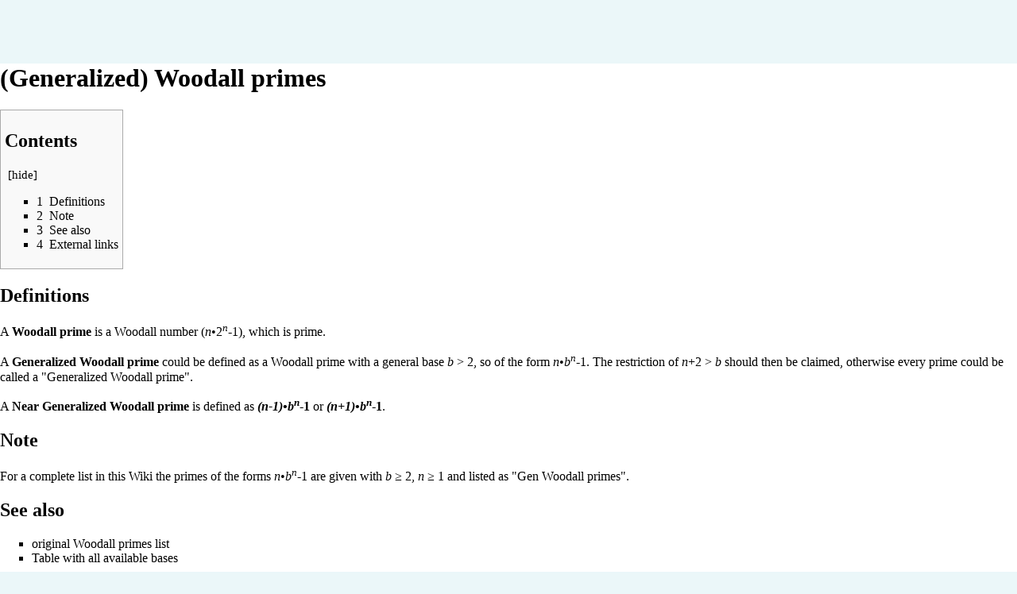

--- FILE ---
content_type: text/html; charset=UTF-8
request_url: https://rieselprime.de/z/index.php?title=Woodall_prime&printable=yes
body_size: 6550
content:
<!DOCTYPE html>
<html class="client-nojs" lang="en" dir="ltr">
<head>
<meta charset="UTF-8"/>
<title>(Generalized) Woodall primes - Prime-Wiki</title>
<script>document.documentElement.className = document.documentElement.className.replace( /(^|\s)client-nojs(\s|$)/, "$1client-js$2" );</script>
<script>(window.RLQ=window.RLQ||[]).push(function(){mw.config.set({"wgCanonicalNamespace":"","wgCanonicalSpecialPageName":false,"wgNamespaceNumber":0,"wgPageName":"Woodall_prime","wgTitle":"Woodall prime","wgCurRevisionId":37116,"wgRevisionId":37116,"wgArticleId":717,"wgIsArticle":true,"wgIsRedirect":false,"wgAction":"view","wgUserName":null,"wgUserGroups":["*"],"wgCategories":["Woodall prime"],"wgBreakFrames":false,"wgPageContentLanguage":"en","wgPageContentModel":"wikitext","wgSeparatorTransformTable":["",""],"wgDigitTransformTable":["",""],"wgDefaultDateFormat":"dmy","wgMonthNames":["","January","February","March","April","May","June","July","August","September","October","November","December"],"wgMonthNamesShort":["","Jan","Feb","Mar","Apr","May","Jun","Jul","Aug","Sep","Oct","Nov","Dec"],"wgRelevantPageName":"Woodall_prime","wgRelevantArticleId":717,"wgRequestId":"ca1ccd0796c6b632a3fe0423","wgIsProbablyEditable":false,"wgRelevantPageIsProbablyEditable":false,"wgRestrictionEdit":[],"wgRestrictionMove":[],"wgCategoryTreePageCategoryOptions":"{\"mode\":0,\"hideprefix\":20,\"showcount\":true,\"namespaces\":false}","wgMediaViewerOnClick":true,"wgMediaViewerEnabledByDefault":true,"wgWikiEditorEnabledModules":{"toolbar":true,"dialogs":true,"hidesig":true,"preview":true,"publish":true},"wgULSAcceptLanguageList":[],"wgULSCurrentAutonym":"English","wgSmjUseCdn":true,"wgSmjUseChem":true,"wgSmjDisplayMath":[],"wgSmjExtraInlineMath":[],"wgSmjScale":1,"wgSmjEnableMenu":true,"wgSmjDisplayAlign":"left"});mw.loader.state({"ext.gadget.charinsert-styles":"ready","site.styles":"ready","noscript":"ready","user.styles":"ready","user":"ready","user.options":"ready","user.tokens":"loading","ext.uls.pt":"ready","mediawiki.legacy.shared":"ready","mediawiki.legacy.commonPrint":"ready","mediawiki.sectionAnchor":"ready","mediawiki.skinning.interface":"ready","skins.vector.styles":"ready"});mw.loader.implement("user.tokens@09uf4a2",function($,jQuery,require,module){/*@nomin*/mw.user.tokens.set({"editToken":"+\\","patrolToken":"+\\","watchToken":"+\\","csrfToken":"+\\"});
});mw.loader.load(["site","mediawiki.page.startup","mediawiki.user","mediawiki.hidpi","mediawiki.page.ready","mediawiki.toc","mediawiki.searchSuggest","ext.gadget.Vorlagenmeister","ext.gadget.charinsert","ext.HighlightjsIntegration","ext.uls.init","ext.uls.geoclient","ext.uls.interface","skins.vector.js"]);});</script>
<link rel="stylesheet" href="/z/load.php?debug=false&amp;lang=en&amp;modules=ext.uls.pt%7Cmediawiki.legacy.commonPrint%2Cshared%7Cmediawiki.sectionAnchor%7Cmediawiki.skinning.interface%7Cskins.vector.styles&amp;only=styles&amp;printable=1&amp;skin=vector"/>
<script async="" src="/z/load.php?debug=false&amp;lang=en&amp;modules=startup&amp;only=scripts&amp;printable=1&amp;skin=vector"></script>
<meta name="ResourceLoaderDynamicStyles" content=""/>
<link rel="stylesheet" href="/z/load.php?debug=false&amp;lang=en&amp;modules=ext.gadget.charinsert-styles&amp;only=styles&amp;printable=1&amp;skin=vector"/>
<link rel="stylesheet" href="/z/load.php?debug=false&amp;lang=en&amp;modules=site.styles&amp;only=styles&amp;printable=1&amp;skin=vector"/>
<meta name="generator" content="MediaWiki 1.31.1"/>
<meta name="robots" content="noindex,follow"/>
<link rel="shortcut icon" href="/z/favicon.ico"/>
<link rel="search" type="application/opensearchdescription+xml" href="/z/opensearch_desc.php" title="Prime-Wiki (en)"/>
<link rel="EditURI" type="application/rsd+xml" href="https://www.rieselprime.de/z/api.php?action=rsd"/>
<link rel="license" href="https://creativecommons.org/licenses/by-nc-sa/3.0/"/>
<link rel="alternate" type="application/atom+xml" title="Prime-Wiki Atom feed" href="/z/index.php?title=Special:RecentChanges&amp;feed=atom"/>
<!--[if lt IE 9]><script src="/z/load.php?debug=false&amp;lang=en&amp;modules=html5shiv&amp;only=scripts&amp;skin=vector&amp;sync=1"></script><![endif]-->
</head>
<body class="mediawiki ltr sitedir-ltr mw-hide-empty-elt ns-0 ns-subject page-Woodall_prime rootpage-Woodall_prime skin-vector action-view">		<div id="mw-page-base" class="noprint"></div>
		<div id="mw-head-base" class="noprint"></div>
		<div id="content" class="mw-body" role="main">
			<a id="top"></a>
			<div id="siteNotice" class="mw-body-content"><div id="localNotice" lang="en" dir="ltr"><div class="mw-parser-output"><table style="width:auto; font-size:75%; border-style:solid; margin-top:5px; clear:both; position:relative; border-radius:5px;">
<tr>
<td>Currently there may be errors shown on top of a page, because of a missing Wiki update (PHP version and extension DPL3).
</td></tr></table>
<div style="width:100%; margin-top:20px; border:1px solid black; padding:3px 3px 3px 3px; border-radius:5px;"><div class="color-NavBox" style="text-align:center;"><b>Navigation</b></div><div style="text-align: left; overflow:auto">
<table style="margin-left:-2px;">
<tr>
<td class="color-NavBox" style="width:4em; padding-left:5px; height=100%; font-weight:bold;">Topics
</td>
<td><a href="/ziki/Help:Contents" title="Help:Contents">Help</a>&#160;&#8226;&#160;<a href="/ziki/Help:Logging_in" title="Help:Logging in">Register</a>&#160;&#8226;&#160;<a href="/z/index.php?title=News&amp;action=edit&amp;redlink=1" class="new" title="News (page does not exist)">News</a>&#160;&#8226;&#160;<a href="/ziki/PW:History" title="PW:History">History</a>&#160;&#8226;&#160;<a href="/ziki/Help:How_to" title="Help:How to">How to</a>&#160;&#8226;&#160;<a href="/ziki/PW:Statistics" title="PW:Statistics">Sequences statistics</a>&#160;&#8226;&#160;<a href="/ziki/Help:Template_prototypes" title="Help:Template prototypes">Template prototypes</a>
</td></tr></table></div></div>
</div></div></div><div class="mw-indicators mw-body-content">
</div>
<h1 id="firstHeading" class="firstHeading" lang="en">(Generalized) Woodall primes</h1>			<div id="bodyContent" class="mw-body-content">
				<div id="siteSub" class="noprint">From Prime-Wiki</div>				<div id="contentSub"></div>
								<div id="jump-to-nav" class="mw-jump">
					Jump to:					<a href="#mw-head">navigation</a>, 					<a href="#p-search">search</a>
				</div>
				<div id="mw-content-text" lang="en" dir="ltr" class="mw-content-ltr"><div class="mw-parser-output"><div id="toc" class="toc"><div class="toctitle" lang="en" dir="ltr"><h2>Contents</h2></div>
<ul>
<li class="toclevel-1 tocsection-1"><a href="#Definitions"><span class="tocnumber">1</span> <span class="toctext">Definitions</span></a></li>
<li class="toclevel-1 tocsection-2"><a href="#Note"><span class="tocnumber">2</span> <span class="toctext">Note</span></a></li>
<li class="toclevel-1 tocsection-3"><a href="#See_also"><span class="tocnumber">3</span> <span class="toctext">See also</span></a></li>
<li class="toclevel-1 tocsection-4"><a href="#External_links"><span class="tocnumber">4</span> <span class="toctext">External links</span></a></li>
</ul>
</div>

<h2><span class="mw-headline" id="Definitions">Definitions</span></h2>
<p>A <b>Woodall prime</b> is a <a href="/ziki/Woodall_number" title="Woodall number">Woodall number</a> (<var>n</var>•2<sup><var>n</var></sup>-1), which is <a href="/ziki/Prime" title="Prime">prime</a>.
</p><p>A <b>Generalized Woodall prime</b> could be defined as a Woodall prime with a general base <var>b</var> &gt; 2, so of the form <var>n</var>•<var>b</var><sup><var>n</var></sup>-1.
The restriction of <var>n</var>+2 &gt; <var>b</var> should then be claimed, otherwise every prime could be called a "Generalized Woodall prime".
</p><p>A <b>Near Generalized Woodall prime</b> is defined as <b><a href="/ziki/Category:Woodall_prime_M" title="Category:Woodall prime M"><var>(n-1)</var>•<var>b</var><sup><var>n</var></sup>-1</a></b> or <b><a href="/ziki/Category:Woodall_prime_P" title="Category:Woodall prime P"><var>(n+1)</var>•<var>b</var><sup><var>n</var></sup>-1</a></b>.
</p>
<h2><span class="mw-headline" id="Note">Note</span></h2>
<p>For a complete list in this Wiki the primes of the forms <var>n</var>•<var>b</var><sup><var>n</var></sup>-1 are given with <var>b</var> &#8805; 2, <var>n</var> &#8805; 1 and listed as "Gen Woodall primes".
</p>
<h2><span class="mw-headline" id="See_also">See also</span></h2>
<ul><li>original <a href="/ziki/Woodall_prime_2" title="Woodall prime 2">Woodall primes</a> list</li>
<li><a href="/ziki/Woodall_prime_table" title="Woodall prime table">Table</a> with all available bases</li></ul>
<h2><span class="mw-headline" id="External_links">External links</span></h2>
<ul><li><a href="https://en.wikipedia.org/wiki/Woodall_number" class="extiw" title="wikipedia:Woodall number">Woodall number</a></li>
<li><a target="_blank" rel="nofollow noreferrer noopener" class="external text" href="https://t5k.org/glossary/page.php?sort=WoodallNumber">Woodall number</a></li>
<li><a target="_blank" rel="nofollow noreferrer noopener" class="external text" href="https://t5k.org/top20/page.php?id=45">Top 20 Generalized Woodall primes</a></li>
<li><a target="_blank" rel="nofollow noreferrer noopener" class="external text" href="https://harvey563.tripod.com/GWNews.txt">Generalized Woodall status reports</a> by <a href="/ziki/Steven_Harvey" title="Steven Harvey">Steven Harvey</a>, 2019-04-13</li>
<li><a target="_blank" rel="nofollow noreferrer noopener" class="external text" href="https://harvey563.tripod.com/gwranges.txt">Generalized Woodall ranges completed</a> by <a href="/ziki/Steven_Harvey" title="Steven Harvey">Steven Harvey</a>, 2019-03-29</li>
<li><a target="_blank" rel="nofollow noreferrer noopener" class="external text" href="https://harvey563.tripod.com/GeneralizedWoodallPrimes.txt">Generalized Woodall primes</a> by <a href="/ziki/Steven_Harvey" title="Steven Harvey">Steven Harvey</a>, 2019-04-15</li>
<li><a target="_blank" rel="nofollow noreferrer noopener" class="external text" href="https://harvey563.tripod.com/NearCullen_WoodallPrimes.txt">Near Cullen &amp; Woodall primes</a> by <a href="/ziki/Steven_Harvey" title="Steven Harvey">Steven Harvey</a>, 2015-04-28</li>
<li><a target="_blank" rel="nofollow noreferrer noopener" class="external text" href="https://harvey563.tripod.com/NearGeneralizedWoodall.txt">Near Generalized Cullen &amp; Woodall primes</a> by <a href="/ziki/Steven_Harvey" title="Steven Harvey">Steven Harvey</a>, 2017-08-11</li>
<li><a target="_blank" rel="nofollow noreferrer noopener" class="external text" href="https://www.mersenneforum.org/showthread.php?t=28553">Current reservation/status: 2023-04-01 to (ongoing)</a> at <a href="/ziki/MersenneForum" title="MersenneForum">MersenneForum</a></li>
<li><a target="_blank" rel="nofollow noreferrer noopener" class="external text" href="https://www.mersenneforum.org/showthread.php?t=28531">Generalized Cullens/Woodalls: 2023-03-13 to 2023-04-03</a> at <a href="/ziki/MersenneForum" title="MersenneForum">MersenneForum</a></li>
<li><a target="_blank" rel="nofollow noreferrer noopener" class="external text" href="https://www.mersenneforum.org/showthread.php?t=24778">Some new Generalized Cullen and Woodall primes: 2019-09-02 to 2019-11-27</a> at <a href="/ziki/MersenneForum" title="MersenneForum">MersenneForum</a></li>
<li><a target="_blank" rel="nofollow noreferrer noopener" class="external text" href="https://www.mersenneforum.org/showthread.php?t=19935">Generalized Cullen/Woodall Sieving Software: 2014-11-05 to 2014-12-29</a> at <a href="/ziki/MersenneForum" title="MersenneForum">MersenneForum</a></li>
<li><a target="_blank" rel="nofollow noreferrer noopener" class="external text" href="https://www.mersenneforum.org/showthread.php?t=19713">Generalized Cullen and Woodall Searches: 2014-09-21 to 2022-02-12</a> at <a href="/ziki/MersenneForum" title="MersenneForum">MersenneForum</a></li></ul>

<!-- 
NewPP limit report
Cached time: 20260121080438
Cache expiry: 0
Dynamic content: true
CPU time usage: 0.046 seconds
Real time usage: 0.054 seconds
Preprocessor visited node count: 491/1000000
Preprocessor generated node count: 868/1000000
Post‐expand include size: 2843/2097152 bytes
Template argument size: 159/2097152 bytes
Highest expansion depth: 14/40
Expensive parser function count: 0/100
Unstrip recursion depth: 0/20
Unstrip post‐expand size: 0/5000000 bytes
ExtLoops count: 0
-->
<!--
Transclusion expansion time report (%,ms,calls,template)
100.00%   32.537      1 -total
 82.58%   26.869      5 Template:Kbn
 53.04%   17.259     15 Template:VarNum
 20.74%    6.748     15 Template:Isnum
 12.33%    4.012     14 Template:V
  7.52%    2.446      2 Template:Vn
  7.14%    2.323      3 Template:Vb
-->
</div></div>					<div class="printfooter">
						Retrieved from "<a dir="ltr" href="https://www.rieselprime.de/z/index.php?title=Woodall_prime&amp;oldid=37116">https://www.rieselprime.de/z/index.php?title=Woodall_prime&amp;oldid=37116</a>"					</div>
				<div id="catlinks" class="catlinks" data-mw="interface"><div id="mw-normal-catlinks" class="mw-normal-catlinks"><a href="/ziki/Special:Categories" title="Special:Categories">Category</a>: <ul><li><a href="/ziki/Category:Woodall_prime" title="Category:Woodall prime">Woodall prime</a></li></ul></div></div>				<div class="visualClear"></div>
							</div>
		</div>
		<div id="mw-navigation">
			<h2>Navigation menu</h2>
			<div id="mw-head">
									<div id="p-personal" role="navigation" class="" aria-labelledby="p-personal-label">
						<h3 id="p-personal-label">Personal tools</h3>
						<ul>
							<li id="pt-uls" class="active"><a href="#" class="uls-trigger">English</a></li><li id="pt-login"><a href="/z/index.php?title=Special:UserLogin&amp;returnto=Woodall+prime&amp;returntoquery=printable%3Dyes" title="You are encouraged to log in; however, it is not mandatory [o]" accesskey="o">Log in</a></li>						</ul>
					</div>
									<div id="left-navigation">
										<div id="p-namespaces" role="navigation" class="vectorTabs" aria-labelledby="p-namespaces-label">
						<h3 id="p-namespaces-label">Namespaces</h3>
						<ul>
							<li id="ca-nstab-main" class="selected"><span><a href="/ziki/Woodall_prime" title="View the content page [c]" accesskey="c">Page</a></span></li><li id="ca-talk" class="new"><span><a href="/z/index.php?title=Talk:Woodall_prime&amp;action=edit&amp;redlink=1" rel="discussion" title="Discussion about the content page (page does not exist) [t]" accesskey="t">Discussion</a></span></li>						</ul>
					</div>
										<div id="p-variants" role="navigation" class="vectorMenu emptyPortlet" aria-labelledby="p-variants-label">
												<input type="checkbox" class="vectorMenuCheckbox" aria-labelledby="p-variants-label" />
						<h3 id="p-variants-label">
							<span>Variants</span>
						</h3>
						<div class="menu">
							<ul>
															</ul>
						</div>
					</div>
									</div>
				<div id="right-navigation">
										<div id="p-views" role="navigation" class="vectorTabs" aria-labelledby="p-views-label">
						<h3 id="p-views-label">Views</h3>
						<ul>
							<li id="ca-view" class="collapsible selected"><span><a href="/ziki/Woodall_prime">Read</a></span></li><li id="ca-viewsource" class="collapsible"><span><a href="/z/index.php?title=Woodall_prime&amp;action=edit" title="This page is protected.&#10;You can view its source [e]" accesskey="e">View source</a></span></li><li id="ca-history" class="collapsible"><span><a href="/z/index.php?title=Woodall_prime&amp;action=history" title="Past revisions of this page [h]" accesskey="h">View history</a></span></li>						</ul>
					</div>
										<div id="p-cactions" role="navigation" class="vectorMenu emptyPortlet" aria-labelledby="p-cactions-label">
						<input type="checkbox" class="vectorMenuCheckbox" aria-labelledby="p-cactions-label" />
						<h3 id="p-cactions-label"><span>More</span></h3>
						<div class="menu">
							<ul>
															</ul>
						</div>
					</div>
										<div id="p-search" role="search">
						<h3>
							<label for="searchInput">Search</label>
						</h3>
						<form action="/z/index.php" id="searchform">
							<div id="simpleSearch">
								<input type="search" name="search" placeholder="Search Prime-Wiki" title="Search Prime-Wiki [f]" accesskey="f" id="searchInput"/><input type="hidden" value="Special:Search" name="title"/><input type="submit" name="fulltext" value="Search" title="Search the pages for this text" id="mw-searchButton" class="searchButton mw-fallbackSearchButton"/><input type="submit" name="go" value="Go" title="Go to a page with this exact name if it exists" id="searchButton" class="searchButton"/>							</div>
						</form>
					</div>
									</div>
			</div>
			<div id="mw-panel">
				<div id="p-logo" role="banner"><a class="mw-wiki-logo" href="/ziki/Main_Page"  title="Visit the main page"></a></div>
						<div class="portal" role="navigation" id="p-navigation" aria-labelledby="p-navigation-label">
			<h3 id="p-navigation-label">Navigation</h3>
			<div class="body">
								<ul>
					<li id="n-mainpage-description"><a href="/ziki/Main_Page" title="Visit the main page [z]" accesskey="z">Main page</a></li><li id="n-recentchanges"><a href="/ziki/Special:RecentChanges" title="A list of recent changes in the wiki [r]" accesskey="r">Recent changes</a></li><li id="n-randompage"><a href="/ziki/Special:Random" title="Load a random page [x]" accesskey="x">Random page</a></li><li id="n-help"><a href="/ziki/Special:MyLanguage/Help:Contents" title="The place to find out">Help</a></li>				</ul>
							</div>
		</div>
			<div class="portal" role="navigation" id="p-Prime_.28direct.29" aria-labelledby="p-Prime_.28direct.29-label">
			<h3 id="p-Prime_.28direct.29-label">Prime (direct)</h3>
			<div class="body">
								<ul>
					<li id="n-Mersenne-prime"><a href="/ziki/Mersenne_prime">Mersenne prime</a></li><li id="n-Riesel-prime"><a href="/ziki/Riesel_prime">Riesel prime</a></li><li id="n-Proth-prime"><a href="/ziki/Proth_prime">Proth prime</a></li><li id="n-Carol-Kynea-prime"><a href="/ziki/Carol-Kynea_prime">Carol-Kynea prime</a></li><li id="n-Williams-prime"><a href="/ziki/Williams_prime">Williams prime</a></li><li id="n-Woodall-prime"><a href="/ziki/Woodall_prime">Woodall prime</a></li><li id="n-Cullen-prime"><a href="/ziki/Cullen_prime">Cullen prime</a></li><li id="n-Leyland-number"><a href="/ziki/Leyland_number">Leyland number</a></li><li id="n-.28Gen..29-Fermat"><a href="/ziki/Generalized_Fermat_number">(Gen.) Fermat</a></li><li id="n-Gen.-Repunit"><a href="/ziki/Generalized_Repunit">Gen. Repunit</a></li>				</ul>
							</div>
		</div>
			<div class="portal" role="navigation" id="p-Prime_Wiki" aria-labelledby="p-Prime_Wiki-label">
			<h3 id="p-Prime_Wiki-label">Prime Wiki</h3>
			<div class="body">
								<ul>
					<li id="n-Project"><a href="/ziki/Project">Project</a></li><li id="n-Math"><a href="/ziki/Category:Math">Math</a></li><li id="n-Number"><a href="/ziki/Category:Number">Number</a></li><li id="n-Prime"><a href="/ziki/Category:Prime">Prime</a></li><li id="n-Person"><a href="/ziki/Category:Person">Person</a></li><li id="n-Hardware"><a href="/ziki/Category:Hardware">Hardware</a></li><li id="n-Software"><a href="/ziki/Category:Software">Software</a></li><li id="n-Files"><a href="/ziki/Category:Files">Files</a></li><li id="n-Websites"><a href="/ziki/Category:Websites">Websites</a></li><li id="n-Category-tree"><a href="/ziki/Special:MyLanguage/Help:Category_Tree">Category tree</a></li><li id="n-Templates"><a href="/ziki/Category:Templates">Templates</a></li><li id="n-Donate"><a href="/ziki/Special:MyLanguage/PW:Donate">Donate</a></li>				</ul>
							</div>
		</div>
			<div class="portal" role="navigation" id="p-tb" aria-labelledby="p-tb-label">
			<h3 id="p-tb-label">Tools</h3>
			<div class="body">
								<ul>
					<li id="t-whatlinkshere"><a href="/ziki/Special:WhatLinksHere/Woodall_prime" title="A list of all wiki pages that link here [j]" accesskey="j">What links here</a></li><li id="t-recentchangeslinked"><a href="/ziki/Special:RecentChangesLinked/Woodall_prime" rel="nofollow" title="Recent changes in pages linked from this page [k]" accesskey="k">Related changes</a></li><li id="t-specialpages"><a href="/ziki/Special:SpecialPages" title="A list of all special pages [q]" accesskey="q">Special pages</a></li><li id="t-permalink"><a href="/z/index.php?title=Woodall_prime&amp;oldid=37116" title="Permanent link to this revision of the page">Permanent link</a></li><li id="t-info"><a href="/z/index.php?title=Woodall_prime&amp;action=info" title="More information about this page">Page information</a></li><li id="t-cite"><a href="/z/index.php?title=Special:CiteThisPage&amp;page=Woodall_prime&amp;id=37116" title="Information on how to cite this page">Cite this page</a></li>				</ul>
							</div>
		</div>
				</div>
		</div>
				<div id="footer" role="contentinfo">
						<ul id="footer-info">
								<li id="footer-info-lastmod"> This page was last edited on 15 January 2025, at 00:04.</li>
								<li id="footer-info-viewcount">This page has been accessed 14,254 times.</li>
								<li id="footer-info-copyright">Content is available under <a class="external" rel="nofollow" href="https://creativecommons.org/licenses/by-nc-sa/3.0/">Creative Commons 3.0</a> unless otherwise noted.</li>
							</ul>
						<ul id="footer-places">
								<li id="footer-places-privacy"><a href="/ziki/PW:Privacy_policy" title="PW:Privacy policy">Privacy policy</a></li>
								<li id="footer-places-about"><a href="/ziki/PW:About" title="PW:About">About Prime-Wiki</a></li>
								<li id="footer-places-disclaimer"><a href="/ziki/PW:General_disclaimer" title="PW:General disclaimer">Disclaimers</a></li>
							</ul>
										<ul id="footer-icons" class="noprint">
										<li id="footer-copyrightico">
						<a href="https://creativecommons.org/licenses/by-nc-sa/3.0/" target="_blank"><img src="/z/resources/assets/licenses/cc-by-nc-sa.png" alt="Creative Commons 3.0" width="88" height="31"/></a>					</li>
										<li id="footer-poweredbyico">
						<a href="//www.mediawiki.org/" target="_blank"><img src="/z/resources/assets/poweredby_mediawiki_88x31.png" alt="Powered by MediaWiki" srcset="/z/resources/assets/poweredby_mediawiki_132x47.png 1.5x, /z/resources/assets/poweredby_mediawiki_176x62.png 2x" width="88" height="31"/></a>					</li>
									</ul>
						<div style="clear: both;"></div>
		</div>
		<script>(window.RLQ=window.RLQ||[]).push(function(){mw.config.set({"wgPageParseReport":{"limitreport":{"cputime":"0.046","walltime":"0.054","ppvisitednodes":{"value":491,"limit":1000000},"ppgeneratednodes":{"value":868,"limit":1000000},"postexpandincludesize":{"value":2843,"limit":2097152},"templateargumentsize":{"value":159,"limit":2097152},"expansiondepth":{"value":14,"limit":40},"expensivefunctioncount":{"value":0,"limit":100},"unstrip-depth":{"value":0,"limit":20},"unstrip-size":{"value":0,"limit":5000000},"timingprofile":["100.00%   32.537      1 -total"," 82.58%   26.869      5 Template:Kbn"," 53.04%   17.259     15 Template:VarNum"," 20.74%    6.748     15 Template:Isnum"," 12.33%    4.012     14 Template:V","  7.52%    2.446      2 Template:Vn","  7.14%    2.323      3 Template:Vb"]},"cachereport":{"timestamp":"20260121080438","ttl":0,"transientcontent":true}}});});</script><script>(window.RLQ=window.RLQ||[]).push(function(){mw.config.set({"wgBackendResponseTime":153});});</script>
	</body>
</html>
